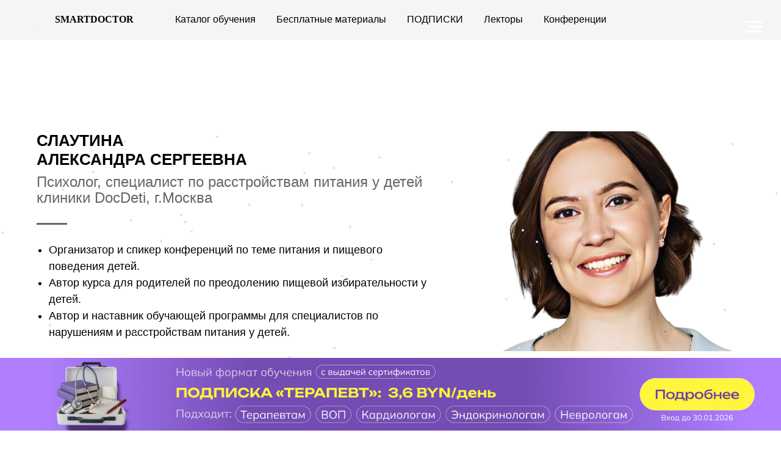

--- FILE ---
content_type: text/html; charset=UTF-8
request_url: https://smart-doctor.by/slautina
body_size: 17722
content:
<!DOCTYPE html> <html> <head> <meta charset="utf-8" /> <meta http-equiv="Content-Type" content="text/html; charset=utf-8" /> <meta name="viewport" content="width=device-width, initial-scale=1.0" /> <!--metatextblock--> <title>Слаутина Александра Сергеевна</title> <meta property="og:url" content="https://smart-doctor.by/slautina" /> <meta property="og:title" content="Слаутина Александра Сергеевна" /> <meta property="og:description" content="" /> <meta property="og:type" content="website" /> <meta property="og:image" content="https://static.tildacdn.biz/tild3066-3661-4261-b834-616237376661/_problembocom-Photor.png" /> <link rel="canonical" href="https://smart-doctor.by/slautina"> <!--/metatextblock--> <meta name="format-detection" content="telephone=no" /> <meta http-equiv="x-dns-prefetch-control" content="on"> <link rel="dns-prefetch" href="https://ws.tildacdn.com"> <link rel="dns-prefetch" href="https://static.tildacdn.biz"> <link rel="shortcut icon" href="https://static.tildacdn.biz/tild6639-3266-4130-a438-376636613135/-1_1.ico" type="image/x-icon" /> <!-- Assets --> <script src="https://neo.tildacdn.com/js/tilda-fallback-1.0.min.js" async charset="utf-8"></script> <link rel="stylesheet" href="https://static.tildacdn.biz/css/tilda-grid-3.0.min.css" type="text/css" media="all" onerror="this.loaderr='y';"/> <link rel="stylesheet" href="https://static.tildacdn.biz/ws/project7084583/tilda-blocks-page46809293.min.css?t=1768574989" type="text/css" media="all" onerror="this.loaderr='y';" /> <link rel="stylesheet" href="https://static.tildacdn.biz/css/tilda-menusub-1.0.min.css" type="text/css" media="print" onload="this.media='all';" onerror="this.loaderr='y';" /> <noscript><link rel="stylesheet" href="https://static.tildacdn.biz/css/tilda-menusub-1.0.min.css" type="text/css" media="all" /></noscript> <link rel="stylesheet" href="https://static.tildacdn.biz/css/tilda-menu-widgeticons-1.0.min.css" type="text/css" media="all" onerror="this.loaderr='y';" /> <link rel="stylesheet" type="text/css" href="/custom.css?t=1768574989"> <link rel="stylesheet" href="https://static.tildacdn.biz/css/fonts-tildasans.css" type="text/css" media="all" onerror="this.loaderr='y';" /> <script nomodule src="https://static.tildacdn.biz/js/tilda-polyfill-1.0.min.js" charset="utf-8"></script> <script type="text/javascript">function t_onReady(func) {if(document.readyState!='loading') {func();} else {document.addEventListener('DOMContentLoaded',func);}}
function t_onFuncLoad(funcName,okFunc,time) {if(typeof window[funcName]==='function') {okFunc();} else {setTimeout(function() {t_onFuncLoad(funcName,okFunc,time);},(time||100));}}function t_throttle(fn,threshhold,scope) {return function() {fn.apply(scope||this,arguments);};}function t396_initialScale(t){var e=document.getElementById("rec"+t);if(e){var i=e.querySelector(".t396__artboard");if(i){window.tn_scale_initial_window_width||(window.tn_scale_initial_window_width=document.documentElement.clientWidth);var a=window.tn_scale_initial_window_width,r=[],n,l=i.getAttribute("data-artboard-screens");if(l){l=l.split(",");for(var o=0;o<l.length;o++)r[o]=parseInt(l[o],10)}else r=[320,480,640,960,1200];for(var o=0;o<r.length;o++){var d=r[o];a>=d&&(n=d)}var _="edit"===window.allrecords.getAttribute("data-tilda-mode"),c="center"===t396_getFieldValue(i,"valign",n,r),s="grid"===t396_getFieldValue(i,"upscale",n,r),w=t396_getFieldValue(i,"height_vh",n,r),g=t396_getFieldValue(i,"height",n,r),u=!!window.opr&&!!window.opr.addons||!!window.opera||-1!==navigator.userAgent.indexOf(" OPR/");if(!_&&c&&!s&&!w&&g&&!u){var h=parseFloat((a/n).toFixed(3)),f=[i,i.querySelector(".t396__carrier"),i.querySelector(".t396__filter")],v=Math.floor(parseInt(g,10)*h)+"px",p;i.style.setProperty("--initial-scale-height",v);for(var o=0;o<f.length;o++)f[o].style.setProperty("height","var(--initial-scale-height)");t396_scaleInitial__getElementsToScale(i).forEach((function(t){t.style.zoom=h}))}}}}function t396_scaleInitial__getElementsToScale(t){return t?Array.prototype.slice.call(t.children).filter((function(t){return t&&(t.classList.contains("t396__elem")||t.classList.contains("t396__group"))})):[]}function t396_getFieldValue(t,e,i,a){var r,n=a[a.length-1];if(!(r=i===n?t.getAttribute("data-artboard-"+e):t.getAttribute("data-artboard-"+e+"-res-"+i)))for(var l=0;l<a.length;l++){var o=a[l];if(!(o<=i)&&(r=o===n?t.getAttribute("data-artboard-"+e):t.getAttribute("data-artboard-"+e+"-res-"+o)))break}return r}window.TN_SCALE_INITIAL_VER="1.0",window.tn_scale_initial_window_width=null;</script> <script src="https://static.tildacdn.biz/js/jquery-1.10.2.min.js" charset="utf-8" onerror="this.loaderr='y';"></script> <script src="https://static.tildacdn.biz/js/tilda-scripts-3.0.min.js" charset="utf-8" defer onerror="this.loaderr='y';"></script> <script src="https://static.tildacdn.biz/ws/project7084583/tilda-blocks-page46809293.min.js?t=1768574989" charset="utf-8" async onerror="this.loaderr='y';"></script> <script src="https://static.tildacdn.biz/js/tilda-lazyload-1.0.min.js" charset="utf-8" async onerror="this.loaderr='y';"></script> <script src="https://static.tildacdn.biz/js/tilda-zero-1.1.min.js" charset="utf-8" async onerror="this.loaderr='y';"></script> <script src="https://static.tildacdn.biz/js/tilda-menusub-1.0.min.js" charset="utf-8" async onerror="this.loaderr='y';"></script> <script src="https://static.tildacdn.biz/js/tilda-menu-1.0.min.js" charset="utf-8" async onerror="this.loaderr='y';"></script> <script src="https://static.tildacdn.biz/js/tilda-menu-widgeticons-1.0.min.js" charset="utf-8" async onerror="this.loaderr='y';"></script> <script src="https://static.tildacdn.biz/js/tilda-zero-scale-1.0.min.js" charset="utf-8" async onerror="this.loaderr='y';"></script> <script src="https://static.tildacdn.biz/js/tilda-zero-fixed-1.0.min.js" charset="utf-8" async onerror="this.loaderr='y';"></script> <script src="https://static.tildacdn.biz/js/tilda-skiplink-1.0.min.js" charset="utf-8" async onerror="this.loaderr='y';"></script> <script src="https://static.tildacdn.biz/js/tilda-events-1.0.min.js" charset="utf-8" async onerror="this.loaderr='y';"></script> <script type="text/javascript" src="https://static.tildacdn.biz/js/tilda-lk-dashboard-1.0.min.js" charset="utf-8" async onerror="this.loaderr='y';"></script> <!-- nominify begin --><!-- Meta Pixel Code --> <script>
!function(f,b,e,v,n,t,s)
{if(f.fbq)return;n=f.fbq=function(){n.callMethod?
n.callMethod.apply(n,arguments):n.queue.push(arguments)};
if(!f._fbq)f._fbq=n;n.push=n;n.loaded=!0;n.version='2.0';
n.queue=[];t=b.createElement(e);t.async=!0;
t.src=v;s=b.getElementsByTagName(e)[0];
s.parentNode.insertBefore(t,s)}(window, document,'script',
'https://connect.facebook.net/en_US/fbevents.js');
fbq('init', '1680262312399983');
fbq('track', 'PageView');
</script> <noscript><img height="1" width="1" style="display:none"
src="https://www.facebook.com/tr?id=1680262312399983&ev=PageView&noscript=1"
/></noscript> <!-- End Meta Pixel Code --> <!-- Meta Pixel Code --> <script>
!function(f,b,e,v,n,t,s)
{if(f.fbq)return;n=f.fbq=function(){n.callMethod?
n.callMethod.apply(n,arguments):n.queue.push(arguments)};
if(!f._fbq)f._fbq=n;n.push=n;n.loaded=!0;n.version='2.0';
n.queue=[];t=b.createElement(e);t.async=!0;
t.src=v;s=b.getElementsByTagName(e)[0];
s.parentNode.insertBefore(t,s)}(window, document,'script',
'https://connect.facebook.net/en_US/fbevents.js');
fbq('init', '221392020331811');
fbq('track', 'PageView');
</script> <noscript><img height="1" width="1" style="display:none"
src="https://www.facebook.com/tr?id=221392020331811&ev=PageView&noscript=1"
/></noscript> <!-- End Meta Pixel Code --> <!-- Yandex.Metrika counter --> <script type="text/javascript" >
   (function(m,e,t,r,i,k,a){m[i]=m[i]||function(){(m[i].a=m[i].a||[]).push(arguments)};
   m[i].l=1*new Date();
   for (var j = 0; j < document.scripts.length; j++) {if (document.scripts[j].src === r) { return; }}
   k=e.createElement(t),a=e.getElementsByTagName(t)[0],k.async=1,k.src=r,a.parentNode.insertBefore(k,a)})
   (window, document, "script", "https://mc.yandex.ru/metrika/tag.js", "ym");

   ym(94279227, "init", {
        clickmap:true,
        trackLinks:true,
        accurateTrackBounce:true,
        webvisor:true
   });
</script> <noscript><div><img src="https://mc.yandex.ru/watch/94279227" style="position:absolute; left:-9999px;" alt="" /></div></noscript> <!-- /Yandex.Metrika counter --> <!-- Varioqub experiments --> <script type="text/javascript">
(function(e, x, pe, r, i, me, nt){
e[i]=e[i]||function(){(e[i].a=e[i].a||[]).push(arguments)},
me=x.createElement(pe),me.async=1,me.src=r,nt=x.getElementsByTagName(pe)[0],me.addEventListener('error',function(){function cb(t){t=t[t.length-1],'function'==typeof t&&t({flags:{}})};Array.isArray(e[i].a)&&e[i].a.forEach(cb);e[i]=function(){cb(arguments)}}),nt.parentNode.insertBefore(me,nt)})
(window, document, 'script', 'https://abt.s3.yandex.net/expjs/latest/exp.js', 'ymab');
ymab('metrika.94279227', 'init'/*, {clientFeatures}, {callback}*/);
</script> <script>
var script = document.createElement('script');
script.defer = true;
script.dataset.domain = "smart-doctor.by";
script.dataset.api = "https://plausible.io/api/event";
script.src = "https://plausible.io/js/script.file-downloads.hash.outbound-links.pageview-props.revenue.tagged-events.js";
document.getElementsByTagName('head')[0].appendChild(script);
</script> <script>window.plausible = window.plausible || function() { (window.plausible.q = window.plausible.q || []).push(arguments) }</script> <script defer src="https://cloud.umami.is/script.js" data-website-id="e0bd75f7-02e3-4720-bcab-eaa76816b8e5"></script> <!-- nominify end --><script type="text/javascript">window.dataLayer=window.dataLayer||[];</script> <!-- Google Tag Manager --> <script type="text/javascript">(function(w,d,s,l,i){w[l]=w[l]||[];w[l].push({'gtm.start':new Date().getTime(),event:'gtm.js'});var f=d.getElementsByTagName(s)[0],j=d.createElement(s),dl=l!='dataLayer'?'&l='+l:'';j.async=true;j.src='https://www.googletagmanager.com/gtm.js?id='+i+dl;f.parentNode.insertBefore(j,f);})(window,document,'script','dataLayer','GTM-MQ5F2H3');</script> <!-- End Google Tag Manager --> <script type="text/javascript">(function() {if((/bot|google|yandex|baidu|bing|msn|duckduckbot|teoma|slurp|crawler|spider|robot|crawling|facebook/i.test(navigator.userAgent))===false&&typeof(sessionStorage)!='undefined'&&sessionStorage.getItem('visited')!=='y'&&document.visibilityState){var style=document.createElement('style');style.type='text/css';style.innerHTML='@media screen and (min-width: 980px) {.t-records {opacity: 0;}.t-records_animated {-webkit-transition: opacity ease-in-out .2s;-moz-transition: opacity ease-in-out .2s;-o-transition: opacity ease-in-out .2s;transition: opacity ease-in-out .2s;}.t-records.t-records_visible {opacity: 1;}}';document.getElementsByTagName('head')[0].appendChild(style);function t_setvisRecs(){var alr=document.querySelectorAll('.t-records');Array.prototype.forEach.call(alr,function(el) {el.classList.add("t-records_animated");});setTimeout(function() {Array.prototype.forEach.call(alr,function(el) {el.classList.add("t-records_visible");});sessionStorage.setItem("visited","y");},400);}
document.addEventListener('DOMContentLoaded',t_setvisRecs);}})();</script></head> <body class="t-body" style="margin:0;"> <!--allrecords--> <div id="allrecords" class="t-records" data-hook="blocks-collection-content-node" data-tilda-project-id="7084583" data-tilda-page-id="46809293" data-tilda-page-alias="slautina" data-tilda-formskey="a722c1524d98158bcda25f4627084583" data-tilda-stat-scroll="yes" data-tilda-lazy="yes" data-tilda-root-zone="biz" data-tilda-project-headcode="yes" data-tilda-ts="y" data-tilda-project-country="BY"> <!--header--> <header id="t-header" class="t-records" data-hook="blocks-collection-content-node" data-tilda-project-id="7084583" data-tilda-page-id="36367075" data-tilda-page-alias="menu" data-tilda-formskey="a722c1524d98158bcda25f4627084583" data-tilda-stat-scroll="yes" data-tilda-lazy="yes" data-tilda-root-zone="biz" data-tilda-project-headcode="yes" data-tilda-ts="y" data-tilda-project-country="BY"> <div id="rec1091233396" class="r t-rec t-rec_pb_0" style="padding-bottom:0px; " data-animationappear="off" data-record-type="396"> <!-- T396 --> <style>#rec1091233396 .t396__artboard {position:fixed;width:100%;left:0;bottom:0;z-index:990;}#rec1091233396 .t396__artboard {height:150px;}#rec1091233396 .t396__filter {height:150px;}#rec1091233396 .t396__carrier{height:150px;background-position:center center;background-attachment:scroll;background-size:cover;background-repeat:no-repeat;}@media screen and (max-width:1199px) {#rec1091233396 .t396__artboard,#rec1091233396 .t396__filter,#rec1091233396 .t396__carrier {height:150px;}#rec1091233396 .t396__filter {}#rec1091233396 .t396__carrier {background-attachment:scroll;}}@media screen and (max-width:959px) {#rec1091233396 .t396__artboard,#rec1091233396 .t396__filter,#rec1091233396 .t396__carrier {height:150px;}#rec1091233396 .t396__filter {}#rec1091233396 .t396__carrier {background-attachment:scroll;}}@media screen and (max-width:639px) {#rec1091233396 .t396__artboard,#rec1091233396 .t396__filter,#rec1091233396 .t396__carrier {height:150px;}#rec1091233396 .t396__filter {}#rec1091233396 .t396__carrier {background-attachment:scroll;}}@media screen and (max-width:479px) {#rec1091233396 .t396__artboard,#rec1091233396 .t396__filter,#rec1091233396 .t396__carrier {height:70px;}#rec1091233396 .t396__filter {}#rec1091233396 .t396__carrier {background-attachment:scroll;}}#rec1091233396 .tn-elem[data-elem-id="1763362208239"]{z-index:3;top:286px;;left:calc(50% - 600px + 280px);;width:702px;height:auto;}#rec1091233396 .tn-elem[data-elem-id="1763362208239"] .tn-atom{border-radius:0px 0px 0px 0px;background-position:center center;border-width:var(--t396-borderwidth,0);border-style:var(--t396-borderstyle,solid);border-color:var(--t396-bordercolor,transparent);transition:background-color var(--t396-speedhover,0s) ease-in-out,color var(--t396-speedhover,0s) ease-in-out,border-color var(--t396-speedhover,0s) ease-in-out,box-shadow var(--t396-shadowshoverspeed,0.2s) ease-in-out;}#rec1091233396 .tn-elem[data-elem-id="1763362208239"] .tn-atom__img{border-radius:0px 0px 0px 0px;object-position:center center;}@media screen and (max-width:1199px){#rec1091233396 .tn-elem[data-elem-id="1763362208239"]{display:table;height:auto;}}@media screen and (max-width:959px){#rec1091233396 .tn-elem[data-elem-id="1763362208239"]{display:table;height:auto;}}@media screen and (max-width:639px){#rec1091233396 .tn-elem[data-elem-id="1763362208239"]{display:table;height:auto;}}@media screen and (max-width:479px){#rec1091233396 .tn-elem[data-elem-id="1763362208239"]{display:table;top:4px;;left:calc(50% - 160px + -36px);;width:393px;height:auto;}#rec1091233396 .tn-elem[data-elem-id="1763362208239"] .tn-atom{background-size:cover;opacity:1;}}#rec1091233396 .tn-elem[data-elem-id="1763362725608"]{z-index:3;top:16px;;left:calc(50% - 600px + -100px);;width:1416px;height:auto;}#rec1091233396 .tn-elem[data-elem-id="1763362725608"] .tn-atom{border-radius:30px 30px 30px 30px;background-position:center center;border-width:var(--t396-borderwidth,0);border-style:var(--t396-borderstyle,solid);border-color:var(--t396-bordercolor,transparent);transition:background-color var(--t396-speedhover,0s) ease-in-out,color var(--t396-speedhover,0s) ease-in-out,border-color var(--t396-speedhover,0s) ease-in-out,box-shadow var(--t396-shadowshoverspeed,0.2s) ease-in-out;}#rec1091233396 .tn-elem[data-elem-id="1763362725608"] .tn-atom__img{border-radius:30px 30px 30px 30px;object-position:center center;}@media screen and (max-width:1199px){#rec1091233396 .tn-elem[data-elem-id="1763362725608"]{display:table;height:auto;}}@media screen and (max-width:959px){#rec1091233396 .tn-elem[data-elem-id="1763362725608"]{display:table;height:auto;}}@media screen and (max-width:639px){#rec1091233396 .tn-elem[data-elem-id="1763362725608"]{display:table;height:auto;}}@media screen and (max-width:479px){#rec1091233396 .tn-elem[data-elem-id="1763362725608"]{display:table;top:99px;;left:calc(50% - 160px + -248px);;height:auto;}}#rec1091233396 .tn-elem[data-elem-id="1761121214375"]{color:#000000;text-align:center;z-index:3;top:28px;;left:calc(50% - 600px + 1283px);;width:22px;height:22px;}#rec1091233396 .tn-elem[data-elem-id="1761121214375"] .tn-atom{color:#000000;font-size:14px;font-family:'TildaSans',Arial,sans-serif;line-height:1.55;font-weight:900;border-radius:30px 30px 30px 30px;background-color:var(--t396-bgcolor-color,transparent);background-position:center center;--t396-borderwidth:0px;--t396-speedhover:0.2s;transition:background-color var(--t396-speedhover,0s) ease-in-out,color var(--t396-speedhover,0s) ease-in-out,border-color var(--t396-speedhover,0s) ease-in-out,box-shadow var(--t396-shadowshoverspeed,0.2s) ease-in-out;position:relative;z-index:1;background-image:var(--t396-bgcolor-image,none);--t396-bgcolor-color:#ffffff;--t396-bgcolor-image:none;-webkit-box-pack:center;-ms-flex-pack:center;justify-content:center;}#rec1091233396 .tn-elem[data-elem-id="1761121214375"] .tn-atom::after{content:'';position:absolute;width:100%;height:100%;left:0;top:0;box-sizing:border-box;background-origin:border-box;background-clip:border-box;pointer-events:none;transition:opacity var(--t396-speedhover,0s) ease-in-out;;z-index:-1;opacity:0;background-color:var(--t396-bgcolor-hover-color,var(--t396-bgcolor-color,transparent));background-image:var(--t396-bgcolor-hover-image,var(--t396-bgcolor-image,none));}#rec1091233396 .tn-elem[data-elem-id="1761121214375"] .tn-atom .tn-atom__button-content{column-gap:10px;padding:0px 0px 0px 0px;}#rec1091233396 .tn-elem[data-elem-id="1761121214375"] .tn-atom .tn-atom__button-text{transition:color var(--t396-speedhover,0s) ease-in-out;color:#000000;}#rec1091233396 .tn-elem[data-elem-id="1761121214375"] .tn-atom .tn-atom__button-border::before{display:none;}#rec1091233396 .tn-elem[data-elem-id="1761121214375"] .tn-atom .tn-atom__button-border::after{display:none;}@media (hover),(min-width:0\0){#rec1091233396 .tn-elem[data-elem-id="1761121214375"] .tn-atom:hover::after{opacity:1;}}@media screen and (max-width:1199px){#rec1091233396 .tn-elem[data-elem-id="1761121214375"]{display:block;height:auto;}#rec1091233396 .tn-elem[data-elem-id="1761121214375"] .tn-atom .tn-atom__button-border::before{display:none;}#rec1091233396 .tn-elem[data-elem-id="1761121214375"] .tn-atom .tn-atom__button-border::after{display:none;}}@media screen and (max-width:959px){#rec1091233396 .tn-elem[data-elem-id="1761121214375"]{display:block;height:auto;}#rec1091233396 .tn-elem[data-elem-id="1761121214375"] .tn-atom .tn-atom__button-border::before{display:none;}#rec1091233396 .tn-elem[data-elem-id="1761121214375"] .tn-atom .tn-atom__button-border::after{display:none;}}@media screen and (max-width:639px){#rec1091233396 .tn-elem[data-elem-id="1761121214375"]{display:block;height:auto;}#rec1091233396 .tn-elem[data-elem-id="1761121214375"] .tn-atom .tn-atom__button-border::before{display:none;}#rec1091233396 .tn-elem[data-elem-id="1761121214375"] .tn-atom .tn-atom__button-border::after{display:none;}}@media screen and (max-width:479px){#rec1091233396 .tn-elem[data-elem-id="1761121214375"]{display:block;height:auto;}#rec1091233396 .tn-elem[data-elem-id="1761121214375"] .tn-atom .tn-atom__button-border::before{display:none;}#rec1091233396 .tn-elem[data-elem-id="1761121214375"] .tn-atom .tn-atom__button-border::after{display:none;}}</style> <div class='t396'> <div class="t396__artboard" data-artboard-recid="1091233396" data-artboard-screens="320,480,640,960,1200" data-artboard-height="150" data-artboard-valign="top" data-artboard-upscale="grid" data-artboard-pos="fixed" data-artboard-fixed-pos="bottom" data-artboard-fixed-need-js="y" data-artboard-height-res-320="70" data-artboard-height-res-480="150" data-artboard-height-res-640="150" data-artboard-height-res-960="150"> <div class="t396__carrier" data-artboard-recid="1091233396"></div> <div class="t396__filter" data-artboard-recid="1091233396"></div> <div class='t396__elem tn-elem tn-elem__10912333961763362208239' data-elem-id='1763362208239' data-elem-type='image' data-field-top-value="286" data-field-left-value="280" data-field-height-value="120" data-field-width-value="702" data-field-axisy-value="top" data-field-axisx-value="left" data-field-container-value="grid" data-field-topunits-value="px" data-field-leftunits-value="px" data-field-heightunits-value="px" data-field-widthunits-value="px" data-field-filewidth-value="1276" data-field-fileheight-value="218" data-field-heightmode-value="hug" data-field-top-res-320-value="4" data-field-left-res-320-value="-36" data-field-height-res-320-value="67" data-field-width-res-320-value="393" data-field-container-res-320-value="grid" data-field-widthmode-res-320-value="fixed"> <a class='tn-atom' href="https://smart-doctor.by/raspisanie"> <img class='tn-atom__img t-img' data-original='https://static.tildacdn.biz/tild3465-3361-4064-b362-383166623634/IMG_0488.PNG'
src='https://thb.tildacdn.biz/tild3465-3361-4064-b362-383166623634/-/resize/20x/IMG_0488.PNG'
alt='' imgfield='tn_img_1763362208239'
/> </a> </div> <div class='t396__elem tn-elem tn-elem__10912333961763362725608' data-elem-id='1763362725608' data-elem-type='image' data-field-top-value="16" data-field-left-value="-100" data-field-height-value="119" data-field-width-value="1416" data-field-axisy-value="top" data-field-axisx-value="left" data-field-container-value="grid" data-field-topunits-value="px" data-field-leftunits-value="px" data-field-heightunits-value="px" data-field-widthunits-value="px" data-field-filewidth-value="1680" data-field-fileheight-value="141" data-field-heightmode-value="hug" data-field-top-res-320-value="99" data-field-left-res-320-value="-248" data-field-height-res-320-value="119"> <a class='tn-atom' href="https://smart-doctor.by/terapevt"> <img class='tn-atom__img t-img' data-original='https://static.tildacdn.biz/tild3863-3931-4434-b339-663639643133/IMG_0490.PNG'
src='https://thb.tildacdn.biz/tild3863-3931-4434-b339-663639643133/-/resize/20x/IMG_0490.PNG'
alt='' imgfield='tn_img_1763362725608'
/> </a> </div> <div class='t396__elem tn-elem close-banner tn-elem__10912333961761121214375' data-elem-id='1761121214375' data-elem-type='button' data-field-top-value="28" data-field-left-value="1283" data-field-height-value="22" data-field-width-value="22" data-field-axisy-value="top" data-field-axisx-value="left" data-field-container-value="grid" data-field-topunits-value="px" data-field-leftunits-value="px" data-field-heightunits-value="px" data-field-widthunits-value="px" data-field-textfit-value="fixedsize" data-field-widthmode-value="fixed" data-field-heightmode-value="fixed" data-field-fontsize-value="14"> <div class='tn-atom'> <div class='tn-atom__button-content'> <span class="tn-atom__button-text">✕</span> </div> <span class="tn-atom__button-border"></span> </div> </div> </div> </div> <script>t_onReady(function() {t_onFuncLoad('t396_init',function() {t396_init('1091233396');});});</script> <!-- /T396 --> </div> <div id="rec1462930831" class="r t-rec" style=" " data-animationappear="off" data-record-type="131"> <!-- T123 --> <div class="t123" style="position: absolute; width: 1px; opacity:0;"> <div class="t-container_100 "> <div class="t-width t-width_100 "> <!-- nominify begin --> <script>
document.addEventListener('DOMContentLoaded', function() {
  const closeBtn = document.querySelector('.close-banner');
  const banner = document.querySelector('#rec1091233396 .t396'); // Класс Zero Block контейнера
  
  if (closeBtn && banner) {
    closeBtn.addEventListener('click', function() {
      banner.style.display = 'none';
    });
  }
});
</script> <!-- nominify end --> </div> </div> </div> </div> <div id="rec1617480831" class="r t-rec t-rec_pt_0 t-rec_pb_0 t-screenmin-1200px" style="padding-top:0px;padding-bottom:0px;background-color:#f5f5f5; " data-animationappear="off" data-record-type="481" data-screen-min="1200px" data-bg-color="#f5f5f5"> <!-- T481 --> <div id="nav1617480831marker"></div> <div id="nav1617480831" class="t481 t-col_12 t481__positionstatic " style="border-radius: 25px;border-top-left-radius: 0; border-top-right-radius: 0;background-color: rgba(245,245,245,1); " data-bgcolor-hex="#f5f5f5" data-bgcolor-rgba="rgba(245,245,245,1)" data-navmarker="nav1617480831marker" data-appearoffset="" data-bgopacity-two="" data-menushadow="" data-menushadow-css="" data-bgopacity="1" data-menu-items-align="center" data-menu="yes"> <div class="t481__maincontainer " style=""> <div class="t481__padding40px"></div> <div class="t481__leftside"> <div class="t481__leftcontainer"> <a href="https://smart-doctor.by/"> <div class="t481__logo t-name" field="title">SMARTDOCTOR</div> </a> </div> </div> <div class="t481__centerside "> <nav class="t481__centercontainer"> <ul role="list" class="t481__list t-menu__list"> <li class="t481__list_item"
style="padding:0 15px 0 0;"> <a class="t-menu__link-item"
href="/raspisanie" data-menu-submenu-hook="" data-menu-item-number="1">
Каталог обучения
</a> </li> <li class="t481__list_item"
style="padding:0 15px;"> <a class="t-menu__link-item"
href="/besplatno" data-menu-submenu-hook="" data-menu-item-number="2">
Бесплатные материалы
</a> </li> <li class="t481__list_item"
style="padding:0 15px;"> <a class="t-menu__link-item"
href=""
aria-expanded="false" role="button" data-menu-submenu-hook="link_sub3_1617480831" data-menu-item-number="3">
ПОДПИСКИ
</a> <div class="t-menusub" data-submenu-hook="link_sub3_1617480831" data-submenu-margin="15px" data-add-submenu-arrow=""> <div class="t-menusub__menu"> <div class="t-menusub__content"> <ul role="list" class="t-menusub__list"> <li class="t-menusub__list-item t-name t-name_xs"> <a class="t-menusub__link-item t-name t-name_xs"
href="https://smart-doctor.by/podpiska_pediatr" data-menu-item-number="3">Подписка ПЕДИАТР</a> </li> <li class="t-menusub__list-item t-name t-name_xs"> <a class="t-menusub__link-item t-name t-name_xs"
href="https://smart-doctor.by/ginekolog" data-menu-item-number="3">Подписка ГИНЕКОЛОГ</a> </li> <li class="t-menusub__list-item t-name t-name_xs"> <a class="t-menusub__link-item t-name t-name_xs"
href="https://smart-doctor.by/terapevt" data-menu-item-number="3">Подписка ТЕРАПЕВТ</a> </li> </ul> </div> </div> </div> </li> <li class="t481__list_item"
style="padding:0 15px;"> <a class="t-menu__link-item"
href="/lecturers" data-menu-submenu-hook="" data-menu-item-number="4">
Лекторы
</a> </li> <li class="t481__list_item"
style="padding:0 0 0 15px;"> <a class="t-menu__link-item"
href="https://smart-doctor.by/raspisanie?tfc_charact:7810534%5B854773970%5D=%D0%9A%D0%BE%D0%BD%D1%84%D0%B5%D1%80%D0%B5%D0%BD%D1%86%D0%B8%D1%8F&amp;tfc_div=:::" data-menu-submenu-hook="" data-menu-item-number="5">
Конференции
</a> </li> </ul> </nav> </div> <div class="t481__rightside"> </div> <div class="t481__padding40px"></div> </div> </div> <script type="text/javascript">t_onReady(function() {t_onFuncLoad('t_menu__highlightActiveLinks',function() {t_menu__highlightActiveLinks('.t481__list_item a');});});t_onFuncLoad('t481_setWidth',function() {window.addEventListener('resize',t_throttle(function() {t481_setWidth('1617480831');}));});window.addEventListener('load',function() {t_onFuncLoad('t481_setWidth',function() {t481_setWidth('1617480831');});});t_onReady(function() {t_onFuncLoad('t481_setWidth',function() {t481_setWidth('1617480831');});});t_onFuncLoad('t_menu__setBGcolor',function() {window.addEventListener('resize',t_throttle(function() {t_menu__setBGcolor('1617480831','.t481');}));});t_onReady(function() {t_onFuncLoad('t_menu__setBGcolor',function() {t_menu__setBGcolor('1617480831','.t481');});t_onFuncLoad('t_menu__interactFromKeyboard',function() {t_menu__interactFromKeyboard('1617480831');});});</script> <style>#rec1617480831 .t-menu__link-item{-webkit-transition:color 0.3s ease-in-out,opacity 0.3s ease-in-out;transition:color 0.3s ease-in-out,opacity 0.3s ease-in-out;}#rec1617480831 .t-menu__link-item.t-active:not(.t978__menu-link){color:#bc22d9 !important;font-weight:900 !important;}#rec1617480831 .t-menu__link-item:not(.t-active):not(.tooltipstered):hover{color:#a600ff !important;}#rec1617480831 .t-menu__link-item:not(.t-active):not(.tooltipstered):focus-visible{color:#a600ff !important;}@supports (overflow:-webkit-marquee) and (justify-content:inherit){#rec1617480831 .t-menu__link-item,#rec1617480831 .t-menu__link-item.t-active{opacity:1 !important;}}</style> <style>#rec1617480831{--menusub-text-color:#000000;--menusub-bg:#fff;--menusub-shadow:none;--menusub-radius:0;--menusub-border:none;--menusub-width:150px;--menusub-transition:0.3s ease-in-out;--menusub-active-color:#fe0000;}#rec1617480831 .t-menusub__link-item,#rec1617480831 .t-menusub__innermenu-link{-webkit-transition:color var(--menusub-transition),opacity var(--menusub-transition);transition:color var(--menusub-transition),opacity var(--menusub-transition);}#rec1617480831 .t-menusub__link-item.t-active,#rec1617480831 .t-menusub__innermenu-link.t-active{color:var(--menusub-active-color) !important;font-weight:700 !important;}@supports (overflow:-webkit-marquee) and (justify-content:inherit){#rec1617480831 .t-menusub__link-item,#rec1617480831 .t-menusub__link-item.t-active{opacity:1 !important;}}@media screen and (max-width:980px){#rec1617480831 .t-menusub__menu .t-menusub__link-item,#rec1617480831 .t-menusub__menu .t-menusub__innermenu-link{color:var(--menusub-text-color) !important;}#rec1617480831 .t-menusub__menu .t-menusub__link-item.t-active{color:var(--menusub-active-color) !important;}#rec1617480831 .t-menusub__menu .t-menusub__list-item:has(.t-active){background-color:var(--menusub-hover-bg);}}@media screen and (max-width:980px){#rec1617480831 .t-menusub__menu-wrapper{background-color:var(--menusub-bg) !important;border-radius:var(--menusub-radius) !important;border:var(--menusub-border) !important;box-shadow:var(--menusub-shadow) !important;overflow:auto;max-width:var(--mobile-max-width);}#rec1617480831 .t-menusub__menu-wrapper .t-menusub__content{background-color:transparent !important;border:none !important;box-shadow:none !important;border-radius:0 !important;margin-top:0 !important;}}</style> <script>t_onReady(function() {setTimeout(function(){t_onFuncLoad('t_menusub_init',function() {t_menusub_init('1617480831');});},500);});</script> <style>@media screen and (min-width:981px){#rec1617480831 .t-menusub__menu{background-color:var(--menusub-bg);text-align:left;max-width:var(--menusub-width);border-radius:var(--menusub-radius);border:var(--menusub-border);box-shadow:var(--menusub-shadow);}}</style> <style> #rec1617480831 a.t-menusub__link-item{font-family:'TildaSans';font-weight:400;}</style> <style> #rec1617480831 .t481__leftcontainer a{color:#000000;font-family:'TildaSans';font-weight:900;}#rec1617480831 a.t-menu__link-item{color:#000000;}#rec1617480831 .t481__right_langs_lang a{color:#000000;}</style> <style> #rec1617480831 .t481__logo{color:#000000;font-family:'TildaSans';font-weight:900;}</style> </div> <div id="rec587498475" class="r t-rec t-rec_pt_0 t-rec_pb_0" style="padding-top:0px;padding-bottom:0px; " data-animationappear="off" data-record-type="450"> <div class="t450__menu__content "
style="top:15px; " data-menu="yes" data-appearoffset="" data-hideoffset=""> <div class="t450__burger_container "> <div class="t450__burger_bg t450__burger_cirqle"
style="background-color:#3e3e3e; opacity:0.50;"> </div> <button type="button"
class="t-menuburger t-menuburger_second "
aria-label="Навигационное меню"
aria-expanded="false"> <span style="background-color:#ffffff;"></span> <span style="background-color:#ffffff;"></span> <span style="background-color:#ffffff;"></span> <span style="background-color:#ffffff;"></span> </button> <script>function t_menuburger_init(recid) {var rec=document.querySelector('#rec' + recid);if(!rec) return;var burger=rec.querySelector('.t-menuburger');if(!burger) return;var isSecondStyle=burger.classList.contains('t-menuburger_second');if(isSecondStyle&&!window.isMobile&&!('ontouchend' in document)) {burger.addEventListener('mouseenter',function() {if(burger.classList.contains('t-menuburger-opened')) return;burger.classList.remove('t-menuburger-unhovered');burger.classList.add('t-menuburger-hovered');});burger.addEventListener('mouseleave',function() {if(burger.classList.contains('t-menuburger-opened')) return;burger.classList.remove('t-menuburger-hovered');burger.classList.add('t-menuburger-unhovered');setTimeout(function() {burger.classList.remove('t-menuburger-unhovered');},300);});}
burger.addEventListener('click',function() {if(!burger.closest('.tmenu-mobile')&&!burger.closest('.t450__burger_container')&&!burger.closest('.t466__container')&&!burger.closest('.t204__burger')&&!burger.closest('.t199__js__menu-toggler')) {burger.classList.toggle('t-menuburger-opened');burger.classList.remove('t-menuburger-unhovered');}});var menu=rec.querySelector('[data-menu="yes"]');if(!menu) return;var menuLinks=menu.querySelectorAll('.t-menu__link-item');var submenuClassList=['t978__menu-link_hook','t978__tm-link','t966__tm-link','t794__tm-link','t-menusub__target-link'];Array.prototype.forEach.call(menuLinks,function(link) {link.addEventListener('click',function() {var isSubmenuHook=submenuClassList.some(function(submenuClass) {return link.classList.contains(submenuClass);});if(isSubmenuHook) return;burger.classList.remove('t-menuburger-opened');});});menu.addEventListener('clickedAnchorInTooltipMenu',function() {burger.classList.remove('t-menuburger-opened');});}
t_onReady(function() {t_onFuncLoad('t_menuburger_init',function(){t_menuburger_init('587498475');});});</script> <style>.t-menuburger{position:relative;flex-shrink:0;width:28px;height:20px;padding:0;border:none;background-color:transparent;outline:none;-webkit-transform:rotate(0deg);transform:rotate(0deg);transition:transform .5s ease-in-out;cursor:pointer;z-index:999;}.t-menuburger span{display:block;position:absolute;width:100%;opacity:1;left:0;-webkit-transform:rotate(0deg);transform:rotate(0deg);transition:.25s ease-in-out;height:3px;background-color:#000;}.t-menuburger span:nth-child(1){top:0px;}.t-menuburger span:nth-child(2),.t-menuburger span:nth-child(3){top:8px;}.t-menuburger span:nth-child(4){top:16px;}.t-menuburger__big{width:42px;height:32px;}.t-menuburger__big span{height:5px;}.t-menuburger__big span:nth-child(2),.t-menuburger__big span:nth-child(3){top:13px;}.t-menuburger__big span:nth-child(4){top:26px;}.t-menuburger__small{width:22px;height:14px;}.t-menuburger__small span{height:2px;}.t-menuburger__small span:nth-child(2),.t-menuburger__small span:nth-child(3){top:6px;}.t-menuburger__small span:nth-child(4){top:12px;}.t-menuburger-opened span:nth-child(1){top:8px;width:0%;left:50%;}.t-menuburger-opened span:nth-child(2){-webkit-transform:rotate(45deg);transform:rotate(45deg);}.t-menuburger-opened span:nth-child(3){-webkit-transform:rotate(-45deg);transform:rotate(-45deg);}.t-menuburger-opened span:nth-child(4){top:8px;width:0%;left:50%;}.t-menuburger-opened.t-menuburger__big span:nth-child(1){top:6px;}.t-menuburger-opened.t-menuburger__big span:nth-child(4){top:18px;}.t-menuburger-opened.t-menuburger__small span:nth-child(1),.t-menuburger-opened.t-menuburger__small span:nth-child(4){top:6px;}@media (hover),(min-width:0\0){.t-menuburger_first:hover span:nth-child(1){transform:translateY(1px);}.t-menuburger_first:hover span:nth-child(4){transform:translateY(-1px);}.t-menuburger_first.t-menuburger__big:hover span:nth-child(1){transform:translateY(3px);}.t-menuburger_first.t-menuburger__big:hover span:nth-child(4){transform:translateY(-3px);}}.t-menuburger_second span:nth-child(2),.t-menuburger_second span:nth-child(3){width:80%;left:20%;right:0;}@media (hover),(min-width:0\0){.t-menuburger_second.t-menuburger-hovered span:nth-child(2),.t-menuburger_second.t-menuburger-hovered span:nth-child(3){animation:t-menuburger-anim 0.3s ease-out normal forwards;}.t-menuburger_second.t-menuburger-unhovered span:nth-child(2),.t-menuburger_second.t-menuburger-unhovered span:nth-child(3){animation:t-menuburger-anim2 0.3s ease-out normal forwards;}}.t-menuburger_second.t-menuburger-opened span:nth-child(2),.t-menuburger_second.t-menuburger-opened span:nth-child(3){left:0;right:0;width:100%!important;}.t-menuburger_third span:nth-child(4){width:70%;left:unset;right:0;}@media (hover),(min-width:0\0){.t-menuburger_third:not(.t-menuburger-opened):hover span:nth-child(4){width:100%;}}.t-menuburger_third.t-menuburger-opened span:nth-child(4){width:0!important;right:50%;}.t-menuburger_fourth{height:12px;}.t-menuburger_fourth.t-menuburger__small{height:8px;}.t-menuburger_fourth.t-menuburger__big{height:18px;}.t-menuburger_fourth span:nth-child(2),.t-menuburger_fourth span:nth-child(3){top:4px;opacity:0;}.t-menuburger_fourth span:nth-child(4){top:8px;}.t-menuburger_fourth.t-menuburger__small span:nth-child(2),.t-menuburger_fourth.t-menuburger__small span:nth-child(3){top:3px;}.t-menuburger_fourth.t-menuburger__small span:nth-child(4){top:6px;}.t-menuburger_fourth.t-menuburger__small span:nth-child(2),.t-menuburger_fourth.t-menuburger__small span:nth-child(3){top:3px;}.t-menuburger_fourth.t-menuburger__small span:nth-child(4){top:6px;}.t-menuburger_fourth.t-menuburger__big span:nth-child(2),.t-menuburger_fourth.t-menuburger__big span:nth-child(3){top:6px;}.t-menuburger_fourth.t-menuburger__big span:nth-child(4){top:12px;}@media (hover),(min-width:0\0){.t-menuburger_fourth:not(.t-menuburger-opened):hover span:nth-child(1){transform:translateY(1px);}.t-menuburger_fourth:not(.t-menuburger-opened):hover span:nth-child(4){transform:translateY(-1px);}.t-menuburger_fourth.t-menuburger__big:not(.t-menuburger-opened):hover span:nth-child(1){transform:translateY(3px);}.t-menuburger_fourth.t-menuburger__big:not(.t-menuburger-opened):hover span:nth-child(4){transform:translateY(-3px);}}.t-menuburger_fourth.t-menuburger-opened span:nth-child(1),.t-menuburger_fourth.t-menuburger-opened span:nth-child(4){top:4px;}.t-menuburger_fourth.t-menuburger-opened span:nth-child(2),.t-menuburger_fourth.t-menuburger-opened span:nth-child(3){opacity:1;}@keyframes t-menuburger-anim{0%{width:80%;left:20%;right:0;}50%{width:100%;left:0;right:0;}100%{width:80%;left:0;right:20%;}}@keyframes t-menuburger-anim2{0%{width:80%;left:0;}50%{width:100%;right:0;left:0;}100%{width:80%;left:20%;right:0;}}</style> </div> </div> <!-- t450 --> <div id="nav587498475marker"></div> <div class="t450__overlay"> <div class="t450__overlay_bg"
style="background-color:#000000; "> </div> </div> <div id="nav587498475" class="t450 " data-tooltip-hook="#menuopen"
style="max-width: 260px;background-color: #ffffff;"> <button type="button"
class="t450__close-button t450__close t450_opened "
style="background-color: #ffffff;" aria-label="Close menu"> <div class="t450__close_icon" style="color:#000000;"> <span></span> <span></span> <span></span> <span></span> </div> </button> <div class="t450__container t-align_left"> <div class="t450__top"> <div class="t450__logowrapper"> <a href="https://smart-doctor.by/"> <img class="t450__logoimg"
src="https://static.tildacdn.biz/tild3339-3165-4965-b963-623831623063/logoSMARTDr2.png"
imgfield="img"
alt=""> </a> </div> <nav class="t450__menu"> <ul role="list" class="t450__list t-menu__list"> <li class="t450__list_item"> <a class="t-menu__link-item "
href="https://smart-doctor.by/raspisanie" data-menu-submenu-hook="" data-menu-item-number="1">
Каталог обучения
</a> </li> <li class="t450__list_item"> <a class="t-menu__link-item "
href="https://smart-doctor.by/besplatno" data-menu-submenu-hook="" data-menu-item-number="2">
Бесплатные материалы
</a> </li> <li class="t450__list_item"> <a class="t-menu__link-item t450__link-item_submenu"
href=""
aria-expanded="false" role="button" data-menu-submenu-hook="link_sub3_587498475" data-menu-item-number="3">
ПОДПИСКИ
</a> <div class="t-menusub" data-submenu-hook="link_sub3_587498475" data-submenu-margin="15px" data-add-submenu-arrow=""> <div class="t-menusub__menu"> <div class="t-menusub__content"> <ul role="list" class="t-menusub__list"> <li class="t-menusub__list-item t-name t-name_xs"> <a class="t-menusub__link-item t-name t-name_xs"
href="https://smart-doctor.by/ginekolog" data-menu-item-number="3">Подписка ГИНЕКОЛОГ</a> </li> <li class="t-menusub__list-item t-name t-name_xs"> <a class="t-menusub__link-item t-name t-name_xs"
href="https://smart-doctor.by/terapevt" data-menu-item-number="3">Подписка ТЕРАПЕВТ</a> </li> <li class="t-menusub__list-item t-name t-name_xs"> <a class="t-menusub__link-item t-name t-name_xs"
href="https://smart-doctor.by/podpiska_pediatr" data-menu-item-number="3">Подписка ПЕДИАТР</a> </li> </ul> </div> </div> </div> </li> <li class="t450__list_item"> <a class="t-menu__link-item "
href="https://smart-doctor.by/raspisanie?tfc_charact:7810534%5B854773970%5D=%D0%9A%D0%BE%D0%BD%D1%84%D0%B5%D1%80%D0%B5%D0%BD%D1%86%D0%B8%D1%8F&amp;tfc_div=:::" data-menu-submenu-hook="" data-menu-item-number="4">
Конференции
</a> </li> <li class="t450__list_item"> <a class="t-menu__link-item "
href="https://smart-doctor.by/paketi" data-menu-submenu-hook="" data-menu-item-number="5">
Пакетные решения
</a> </li> <li class="t450__list_item"> <a class="t-menu__link-item "
href="https://smart-doctor.by/mne_interesno" data-menu-submenu-hook="" data-menu-item-number="6">
Мне интересно
</a> </li> <li class="t450__list_item"> <a class="t-menu__link-item "
href="https://smart-doctor.by/lecturers" data-menu-submenu-hook="" data-menu-item-number="7">
Лекторы
</a> </li> <li class="t450__list_item"> <a class="t-menu__link-item "
href="https://smart-doctor.by/certificates" data-menu-submenu-hook="" data-menu-item-number="8">
Подарочные сертификаты
</a> </li> <li class="t450__list_item"> <a class="t-menu__link-item "
href="https://smart-doctor.by/pervoeobychenie" data-menu-submenu-hook="" data-menu-item-number="9">
Для новых слушателей
</a> </li> <li class="t450__list_item"> <a class="t-menu__link-item "
href="https://smart-doctor.by/for_students" data-menu-submenu-hook="" data-menu-item-number="10">
Скидка -50% студентам
</a> </li> <li class="t450__list_item"> <a class="t-menu__link-item "
href="https://smart-doctor.by/vakansija" data-menu-submenu-hook="" data-menu-item-number="11">
Вакансии
</a> </li> </ul> </nav> </div> <div class="t450__rightside"> <div class="t450__rightcontainer"> <div class="t450__right_social_links"> <div class="t-sociallinks"> <ul role="list" class="t-sociallinks__wrapper" aria-label="Соц. сети"> <!-- new soclinks --><li class="t-sociallinks__item t-sociallinks__item_instagram"><a href="ttps://www.instagram.com/v_litsah/?igshid=YmMyMTA2M2Y%3D" target="_blank" rel="nofollow" aria-label="instagram" style="width: 30px; height: 30px;"><svg class="t-sociallinks__svg" role="presentation" width=30px height=30px viewBox="0 0 100 100" fill="none" xmlns="http://www.w3.org/2000/svg"> <path fill-rule="evenodd" clip-rule="evenodd" d="M50 100C77.6142 100 100 77.6142 100 50C100 22.3858 77.6142 0 50 0C22.3858 0 0 22.3858 0 50C0 77.6142 22.3858 100 50 100ZM25 39.3918C25 31.4558 31.4566 25 39.3918 25H60.6082C68.5442 25 75 31.4566 75 39.3918V60.8028C75 68.738 68.5442 75.1946 60.6082 75.1946H39.3918C31.4558 75.1946 25 68.738 25 60.8028V39.3918ZM36.9883 50.0054C36.9883 42.8847 42.8438 37.0922 50.0397 37.0922C57.2356 37.0922 63.0911 42.8847 63.0911 50.0054C63.0911 57.1252 57.2356 62.9177 50.0397 62.9177C42.843 62.9177 36.9883 57.1252 36.9883 50.0054ZM41.7422 50.0054C41.7422 54.5033 45.4641 58.1638 50.0397 58.1638C54.6153 58.1638 58.3372 54.5041 58.3372 50.0054C58.3372 45.5066 54.6145 41.8469 50.0397 41.8469C45.4641 41.8469 41.7422 45.5066 41.7422 50.0054ZM63.3248 39.6355C65.0208 39.6355 66.3956 38.2606 66.3956 36.5646C66.3956 34.8687 65.0208 33.4938 63.3248 33.4938C61.6288 33.4938 60.2539 34.8687 60.2539 36.5646C60.2539 38.2606 61.6288 39.6355 63.3248 39.6355Z" fill="#ffffff"/> </svg></a></li>&nbsp;<li class="t-sociallinks__item t-sociallinks__item_telegram"><a href="https://t.me/smartdoctorbel" target="_blank" rel="nofollow" aria-label="telegram" style="width: 30px; height: 30px;"><svg class="t-sociallinks__svg" role="presentation" width=30px height=30px viewBox="0 0 100 100" fill="none"
xmlns="http://www.w3.org/2000/svg"> <path fill-rule="evenodd" clip-rule="evenodd"
d="M50 100c27.614 0 50-22.386 50-50S77.614 0 50 0 0 22.386 0 50s22.386 50 50 50Zm21.977-68.056c.386-4.38-4.24-2.576-4.24-2.576-3.415 1.414-6.937 2.85-10.497 4.302-11.04 4.503-22.444 9.155-32.159 13.734-5.268 1.932-2.184 3.864-2.184 3.864l8.351 2.577c3.855 1.16 5.91-.129 5.91-.129l17.988-12.238c6.424-4.38 4.882-.773 3.34.773l-13.49 12.882c-2.056 1.804-1.028 3.35-.129 4.123 2.55 2.249 8.82 6.364 11.557 8.16.712.467 1.185.778 1.292.858.642.515 4.111 2.834 6.424 2.319 2.313-.516 2.57-3.479 2.57-3.479l3.083-20.226c.462-3.511.993-6.886 1.417-9.582.4-2.546.705-4.485.767-5.362Z"
fill="#ffffff" /> </svg></a></li>&nbsp;<li class="t-sociallinks__item t-sociallinks__item_viber"><a href="viber://chat?number=%2B375293191419" target="_blank" rel="nofollow" aria-label="viber" style="width: 30px; height: 30px;"><svg class="t-sociallinks__svg" role="presentation" width=30px height=30px viewBox="0 0 100 100" fill="none"
xmlns="http://www.w3.org/2000/svg"> <path fill-rule="evenodd" clip-rule="evenodd"
d="M50 100c27.614 0 50-22.386 50-50S77.614 0 50 0 0 22.386 0 50s22.386 50 50 50Zm19.546-71.18c-1.304-1.184-6.932-4.72-18.674-4.772 0 0-13.905-.913-20.655 5.2-3.757 3.71-5.022 9.226-5.161 15.957l-.016.691c-.156 6.885-.433 19.013 11.47 22.32l-.053 10.386c0 .587.093.988.428 1.071.241.059.602-.066.91-.372 1.968-1.978 8.271-9.582 8.271-9.582 8.457.553 15.186-1.117 15.91-1.354.17-.054.415-.111.72-.183 2.752-.641 10.37-2.417 11.776-13.773 1.613-13.003-.594-21.88-4.926-25.589ZM48.664 31.51a.908.908 0 0 1 .914-.901c4.585.032 8.468 1.56 11.584 4.597 3.146 3.067 4.696 7.24 4.736 12.404a.908.908 0 1 1-1.815.013c-.037-4.79-1.461-8.458-4.188-11.117-2.757-2.688-6.18-4.053-10.33-4.082a.908.908 0 0 1-.9-.914Zm2.374 2.932a1.15 1.15 0 1 0-.168 2.294c2.918.213 5.067 1.184 6.597 2.854 1.541 1.684 2.304 3.784 2.248 6.389a1.15 1.15 0 0 0 2.3.05c.067-3.133-.87-5.826-2.851-7.992-2.01-2.193-4.758-3.349-8.126-3.595Zm1.156 4.454a.908.908 0 1 0-.095 1.812c1.335.07 2.223.458 2.8 1.054.58.6.964 1.535 1.033 2.936a.908.908 0 0 0 1.813-.09c-.083-1.677-.558-3.09-1.542-4.108-.987-1.021-2.368-1.519-4.009-1.604Zm1.805 15.633c-.594.732-1.698.64-1.698.64-8.066-2.06-10.224-10.23-10.224-10.23s-.097-1.104.638-1.698l1.458-1.158c.722-.557 1.183-1.908.448-3.228a34.125 34.125 0 0 0-1.839-2.881c-.641-.877-2.136-2.671-2.142-2.677-.72-.85-1.78-1.048-2.898-.466a.045.045 0 0 0-.012.003l-.011.003a12.062 12.062 0 0 0-2.986 2.432c-.69.833-1.085 1.65-1.185 2.45a1.57 1.57 0 0 0-.022.357c-.003.354.05.706.16 1.042l.038.026c.348 1.236 1.22 3.296 3.114 6.731a40.117 40.117 0 0 0 3.735 5.654c.703.89 1.456 1.74 2.256 2.543l.029.03.057.056.085.086.086.085.086.086a29.64 29.64 0 0 0 2.543 2.255 40.072 40.072 0 0 0 5.655 3.736c3.433 1.894 5.495 2.766 6.73 3.114l.026.038c.336.11.688.164 1.041.16.12.006.24-.001.358-.022.802-.095 1.618-.49 2.448-1.184a.032.032 0 0 0 .007-.004.101.101 0 0 0 .003-.004l.012-.008a12.09 12.09 0 0 0 2.41-2.97l.003-.01a.054.054 0 0 0 .002-.013c.583-1.117.385-2.177-.47-2.899l-.189-.154c-.484-.4-1.783-1.47-2.487-1.988a34.12 34.12 0 0 0-2.879-1.838c-1.32-.736-2.669-.275-3.228.448L54 54.528Z"
fill="#ffffff" /> </svg></a></li>&nbsp;<li class="t-sociallinks__item t-sociallinks__item_email"><a href="mailto:info@smartdoctor.by" target="_blank" rel="nofollow" aria-label="Электронная почта" style="width: 30px; height: 30px;"><svg class="t-sociallinks__svg" role="presentation" width=30px height=30px viewBox="0 0 100 100" fill="none" xmlns="http://www.w3.org/2000/svg"> <path fill-rule="evenodd" clip-rule="evenodd" d="M50 100C77.6142 100 100 77.6142 100 50C100 22.3858 77.6142 0 50 0C22.3858 0 0 22.3858 0 50C0 77.6142 22.3858 100 50 100ZM51.8276 49.2076L74.191 33.6901C73.4347 32.6649 72.2183 32 70.8466 32H29.1534C27.8336 32 26.6576 32.6156 25.8968 33.5752L47.5881 49.172C48.8512 50.0802 50.5494 50.0945 51.8276 49.2076ZM75 63.6709V37.6286L53.4668 52.57C51.1883 54.151 48.1611 54.1256 45.9095 52.5066L25 37.4719V63.6709C25 65.9648 26.8595 67.8243 29.1534 67.8243H70.8466C73.1405 67.8243 75 65.9648 75 63.6709Z" fill="#ffffff"/> </svg></a></li>&nbsp;<li class="t-sociallinks__item t-sociallinks__item_whatsapp"><a href="https://wa.me/375293191419" target="_blank" rel="nofollow" aria-label="whatsapp" style="width: 30px; height: 30px;"><svg class="t-sociallinks__svg" role="presentation" width=30px height=30px viewBox="0 0 100 100" fill="none"
xmlns="http://www.w3.org/2000/svg"> <path fill-rule="evenodd" clip-rule="evenodd"
d="M50 100C77.6142 100 100 77.6142 100 50C100 22.3858 77.6142 0 50 0C22.3858 0 0 22.3858 0 50C0 77.6142 22.3858 100 50 100ZM69.7626 28.9928C64.6172 23.841 57.7739 21.0027 50.4832 21C35.4616 21 23.2346 33.2252 23.2292 48.2522C23.2274 53.0557 24.4823 57.7446 26.8668 61.8769L23 76L37.4477 72.2105C41.4282 74.3822 45.9107 75.5262 50.4714 75.528H50.4823C65.5029 75.528 77.7299 63.301 77.7363 48.2749C77.7408 40.9915 74.9089 34.1446 69.7626 28.9928ZM62.9086 53.9588C62.2274 53.6178 58.8799 51.9708 58.2551 51.7435C57.6313 51.5161 57.1766 51.4024 56.7228 52.0845C56.269 52.7666 54.964 54.2998 54.5666 54.7545C54.1692 55.2092 53.7718 55.2656 53.0915 54.9246C52.9802 54.8688 52.8283 54.803 52.6409 54.7217C51.6819 54.3057 49.7905 53.4855 47.6151 51.5443C45.5907 49.7382 44.2239 47.5084 43.8265 46.8272C43.4291 46.1452 43.7837 45.7769 44.1248 45.4376C44.3292 45.2338 44.564 44.9478 44.7987 44.662C44.9157 44.5194 45.0328 44.3768 45.146 44.2445C45.4345 43.9075 45.56 43.6516 45.7302 43.3049C45.7607 43.2427 45.7926 43.1776 45.8272 43.1087C46.0545 42.654 45.9409 42.2565 45.7708 41.9155C45.6572 41.6877 45.0118 40.1167 44.4265 38.6923C44.1355 37.984 43.8594 37.3119 43.671 36.8592C43.1828 35.687 42.6883 35.69 42.2913 35.6924C42.2386 35.6928 42.1876 35.6931 42.1386 35.6906C41.7421 35.6706 41.2874 35.667 40.8336 35.667C40.3798 35.667 39.6423 35.837 39.0175 36.5191C38.9773 36.5631 38.9323 36.6111 38.8834 36.6633C38.1738 37.4209 36.634 39.0648 36.634 42.2002C36.634 45.544 39.062 48.7748 39.4124 49.2411L39.415 49.2444C39.4371 49.274 39.4767 49.3309 39.5333 49.4121C40.3462 50.5782 44.6615 56.7691 51.0481 59.5271C52.6732 60.2291 53.9409 60.6475 54.9303 60.9612C56.5618 61.4796 58.046 61.4068 59.22 61.2313C60.5286 61.0358 63.2487 59.5844 63.8161 57.9938C64.3836 56.4033 64.3836 55.0392 64.2136 54.7554C64.0764 54.5258 63.7545 54.3701 63.2776 54.1395C63.1633 54.0843 63.0401 54.0247 62.9086 53.9588Z"
fill="#ffffff" /> </svg></a></li><!-- /new soclinks --> </ul> </div> </div> </div> </div> </div> </div> <script>t_onReady(function() {var rec=document.querySelector('#rec587498475');if(!rec) return;rec.setAttribute('data-animationappear','off');rec.style.opacity=1;t_onFuncLoad('t450_initMenu',function() {t450_initMenu('587498475');});t_onFuncLoad('t_menuWidgets__init',function() {t_menuWidgets__init('587498475');});});</script> <style>#rec587498475 .t-menu__link-item{-webkit-transition:color 0.3s ease-in-out,opacity 0.3s ease-in-out;transition:color 0.3s ease-in-out,opacity 0.3s ease-in-out;}#rec587498475 .t-menu__link-item.t-active:not(.t978__menu-link){color:#bc22d9 !important;font-weight:600 !important;}#rec587498475 .t-menu__link-item:not(.t-active):not(.tooltipstered):hover{color:#bc22d9 !important;}#rec587498475 .t-menu__link-item:not(.t-active):not(.tooltipstered):focus-visible{color:#bc22d9 !important;}@supports (overflow:-webkit-marquee) and (justify-content:inherit){#rec587498475 .t-menu__link-item,#rec587498475 .t-menu__link-item.t-active{opacity:1 !important;}}</style> <style>#rec587498475{--menusub-text-color:#000000;--menusub-bg:#fff;--menusub-shadow:none;--menusub-radius:0;--menusub-border:none;--menusub-width:150px;--menusub-transition:0.3s ease-in-out;}@media screen and (max-width:980px){#rec587498475 .t-menusub__menu .t-menusub__link-item,#rec587498475 .t-menusub__menu .t-menusub__innermenu-link{color:var(--menusub-text-color) !important;}#rec587498475 .t-menusub__menu .t-menusub__link-item.t-active{color:var(--menusub-text-color) !important;}#rec587498475 .t-menusub__menu .t-menusub__list-item:has(.t-active){background-color:var(--menusub-hover-bg);}}@media screen and (max-width:980px){#rec587498475 .t-menusub__menu-wrapper{background-color:var(--menusub-bg) !important;border-radius:var(--menusub-radius) !important;border:var(--menusub-border) !important;box-shadow:var(--menusub-shadow) !important;overflow:auto;max-width:var(--mobile-max-width);}#rec587498475 .t-menusub__menu-wrapper .t-menusub__content{background-color:transparent !important;border:none !important;box-shadow:none !important;border-radius:0 !important;margin-top:0 !important;}}</style> <script>t_onReady(function() {setTimeout(function(){t_onFuncLoad('t_menusub_init',function() {t_menusub_init('587498475');});},500);});</script> <style> #rec587498475 a.t-menu__link-item{font-size:18px;color:#000000;font-weight:400;}</style> <style> #rec587498475 .t450__right_langs_lang a{color:#000000;font-weight:400;}</style> </div> <div id="rec1616962671" class="r t-rec" style=" " data-animationappear="off" data-record-type="131"> <!-- T123 --> <div class="t123"> <div class="t-container_100 "> <div class="t-width t-width_100 "> <!-- nominify begin --> <style>
.iisnowflake {
  width: 4px; height: 4px;
  border-radius: 2px;
  background: #ddf;
  position: absolute;
}
.iisnowflakes {
  position: fixed;
  top: 0; left: 0; right: 0; bottom: 0;
  width: 100vw;
  height: 100vh;
  pointer-events: none;
  display: block;
}
</style> <script>
document.addEventListener("DOMContentLoaded", function() {
  var container = document.createElement('div');
  container.className = 'iisnowflakes';
  document.body.appendChild(container);
  function createFlake() {
    var flake = document.createElement('div');
    flake.className = 'iisnowflake';
    flake.style.left = Math.random() * window.innerWidth + 'px';
    flake.style.top = -10 + 'px';
    container.appendChild(flake);
    var speed = Math.random() * 2 + 1;
    function fall() {
      var top = parseFloat(flake.style.top);
      if (top > window.innerHeight) {
        flake.style.top = -10 + 'px';
        flake.style.left = Math.random() * window.innerWidth + 'px';
      } else {
        flake.style.top = top + speed + 'px';
        flake.style.left = parseFloat(flake.style.left) + (Math.sin(top) * 0.5) + 'px';
      }
      requestAnimationFrame(fall);
    }
    fall();
  }
  for (var i = 0; i < 50; i++) createFlake();
});
</script> <!-- nominify end --> </div> </div> </div> </div> </header> <!--/header--> <div id="rec731303743" class="r t-rec t-rec_pt_150 t-rec_pb_150" style="padding-top:150px;padding-bottom:150px; " data-record-type="544"> <!-- T544 --> <div style="width: 0; height: 0; overflow: hidden;"> <div class="t544__sizer t-col t-col_5" data-auto-correct-mobile-width="false" style="height:50vh;"></div> </div> <div class="t544"> <div class="t-container"> <div class="t544__top t544__col t-col t-col_7 "> <div class="t544__textwrapper t-align_left" style="height:50vh;"> <div class="t544__content t-valign_middle"> <div class="t544__title t-heading t-heading_xs " field="title">СЛАУТИНА <br />АЛЕКСАНДРА СЕРГЕЕВНА</div> <div class="t544__descr t-descr t-descr_xs " field="descr"><div style="font-size: 24px; line-height: 26px;" data-customstyle="yes">Психолог, специалист по расстройствам питания у детей клиники DocDeti, г.Москва</div></div> <div class="t-divider t544__line " style=""></div> <div class="t544__text t-text t-text_sm " field="text"><ul><li data-list="bullet">Организатор и спикер конференций по теме питания и пищевого поведения детей.</li><li data-list="bullet">Автор курса для родителей по преодолению пищевой избирательности у детей.</li><li data-list="bullet">Автор и наставник обучающей программы для специалистов по нарушениям и расстройствам питания у детей.</li></ul><br />Автор блогов Телеграм @rebenokdoma_channel, Инстаграм @rebenokdoma</div> </div> </div> </div> <div class="t544__col t-col t-col_5 "> <div class="t544__blockimg t-bgimg"
bgimgfield="img" data-original="https://static.tildacdn.biz/tild6636-3934-4866-b664-306433616436/_problembocom-Photor.png"
style="background-image:url('https://thb.tildacdn.biz/tild6636-3934-4866-b664-306433616436/-/resizeb/20x/_problembocom-Photor.png'); height:50vh;"
itemscope itemtype="http://schema.org/ImageObject"> <meta itemprop="image" content="https://static.tildacdn.biz/tild6636-3934-4866-b664-306433616436/_problembocom-Photor.png"> </div> </div> </div> </div> <script>t_onReady(function() {t_onFuncLoad('t544_setHeight',function() {window.addEventListener('resize',t_throttle(function() {if(typeof window.noAdaptive!='undefined'&&window.noAdaptive==true&&window.isMobile) return;t544_setHeight('731303743');}));t544_setHeight('731303743');});var rec=document.querySelector('#rec731303743');if(!rec) return;var wrapper=rec.querySelector('.t544');if(wrapper) {wrapper.addEventListener('displayChanged',function() {t544_setHeight('731303743');});}});</script> </div> <!--footer--> <footer id="t-footer" class="t-records" data-hook="blocks-collection-content-node" data-tilda-project-id="7084583" data-tilda-page-id="35814370" data-tilda-formskey="a722c1524d98158bcda25f4627084583" data-tilda-stat-scroll="yes" data-tilda-lazy="yes" data-tilda-root-zone="biz" data-tilda-project-headcode="yes" data-tilda-ts="y" data-tilda-project-country="BY"> <div id="rec756384987" class="r t-rec t-rec_pt_30 t-rec_pb_30" style="padding-top:30px;padding-bottom:30px;background-color:#1a1a1a; " data-record-type="212" data-bg-color="#1a1a1a"> <!-- T188 --> <div class="t188"> <div class="t-container_100"> <div class="t188__wrapper"> <div class="t-sociallinks"> <ul role="list" class="t-sociallinks__wrapper" aria-label="Соц. сети"> <!-- new soclinks --><li class="t-sociallinks__item t-sociallinks__item_instagram"><a href="https://www.instagram.com/smartdoctor.consilium/" target="_blank" rel="nofollow" aria-label="instagram" style="width: 32px; height: 32px;"><svg class="t-sociallinks__svg" role="presentation" width=32px height=32px viewBox="0 0 100 100" fill="none" xmlns="http://www.w3.org/2000/svg"> <path fill-rule="evenodd" clip-rule="evenodd" d="M50 100C77.6142 100 100 77.6142 100 50C100 22.3858 77.6142 0 50 0C22.3858 0 0 22.3858 0 50C0 77.6142 22.3858 100 50 100ZM25 39.3918C25 31.4558 31.4566 25 39.3918 25H60.6082C68.5442 25 75 31.4566 75 39.3918V60.8028C75 68.738 68.5442 75.1946 60.6082 75.1946H39.3918C31.4558 75.1946 25 68.738 25 60.8028V39.3918ZM36.9883 50.0054C36.9883 42.8847 42.8438 37.0922 50.0397 37.0922C57.2356 37.0922 63.0911 42.8847 63.0911 50.0054C63.0911 57.1252 57.2356 62.9177 50.0397 62.9177C42.843 62.9177 36.9883 57.1252 36.9883 50.0054ZM41.7422 50.0054C41.7422 54.5033 45.4641 58.1638 50.0397 58.1638C54.6153 58.1638 58.3372 54.5041 58.3372 50.0054C58.3372 45.5066 54.6145 41.8469 50.0397 41.8469C45.4641 41.8469 41.7422 45.5066 41.7422 50.0054ZM63.3248 39.6355C65.0208 39.6355 66.3956 38.2606 66.3956 36.5646C66.3956 34.8687 65.0208 33.4938 63.3248 33.4938C61.6288 33.4938 60.2539 34.8687 60.2539 36.5646C60.2539 38.2606 61.6288 39.6355 63.3248 39.6355Z" fill="#ffffff"/> </svg></a></li>&nbsp;<li class="t-sociallinks__item t-sociallinks__item_telegram"><a href="https://t.me/smartdoctorbel" target="_blank" rel="nofollow" aria-label="telegram" style="width: 32px; height: 32px;"><svg class="t-sociallinks__svg" role="presentation" width=32px height=32px viewBox="0 0 100 100" fill="none"
xmlns="http://www.w3.org/2000/svg"> <path fill-rule="evenodd" clip-rule="evenodd"
d="M50 100c27.614 0 50-22.386 50-50S77.614 0 50 0 0 22.386 0 50s22.386 50 50 50Zm21.977-68.056c.386-4.38-4.24-2.576-4.24-2.576-3.415 1.414-6.937 2.85-10.497 4.302-11.04 4.503-22.444 9.155-32.159 13.734-5.268 1.932-2.184 3.864-2.184 3.864l8.351 2.577c3.855 1.16 5.91-.129 5.91-.129l17.988-12.238c6.424-4.38 4.882-.773 3.34.773l-13.49 12.882c-2.056 1.804-1.028 3.35-.129 4.123 2.55 2.249 8.82 6.364 11.557 8.16.712.467 1.185.778 1.292.858.642.515 4.111 2.834 6.424 2.319 2.313-.516 2.57-3.479 2.57-3.479l3.083-20.226c.462-3.511.993-6.886 1.417-9.582.4-2.546.705-4.485.767-5.362Z"
fill="#ffffff" /> </svg></a></li><!-- /new soclinks --> </ul> </div> </div> </div> </div> </div> <div id="rec578648988" class="r t-rec t-rec_pt_0 t-rec_pb_0" style="padding-top:0px;padding-bottom:0px;background-color:#1a1a1a; " data-animationappear="off" data-record-type="464" data-bg-color="#1a1a1a"> <!-- T464 --> <div class="t464"> <div class="t-container t-align_left"> <div class="t464__col t-col t-col_4"> <div class="t464__logo t-title" field="title4"></div> <div class="t464__text t-descr t-descr_xxs" field="text">ИНФОРМАЦИЯ, РАЗМЕЩЕННАЯ НА САЙТЕ, ПРЕДНАЗНАЧЕНА ТОЛЬКО ДЛЯ МЕДИЦИНСКИХ И ФАРМАЦЕВТИЧЕСКИХ РАБОТНИКОВ<br /><br />ООО "Смарт Доктор"<br />УНП 193663211<br />Юридический адрес: РБ, 220040, г. Минск, ул. Некрасова, д.73, пом. 349<br />Свидетельство о государственной регистрации №193663211 от 26.12.2022<br />выдано Минским Горисполкомом<br />Вид деятельности утверждён постановлением Государственного комитета по стандартизации Республики Беларусь от 5 декабря 2011 г. № 85<br /><br /></div> </div> <div class="t464__floatbeaker_lr3"></div> <div> <div class="t464__col t-col t-col_2 t-prefix_4"> <div class="t464__title t-name t-name_xs" field="title"><br /><br />КОНТАКТЫ И РЕЖИМ РАБОТЫ</div> <div class="t464__descr t-descr t-descr_xxs" field="descr">пн-пт с 09.00 до 18.00<br />сб-вс - выходной<br /><br />Телефон: +375293191419<br />Email: info@smartdoctor.by</div> </div> <div class="t464__col t-col t-col_2"> <div class="t464__title t-name t-name_xs" field="title2"><br /><br /></div> <div class="t464__descr t-descr t-descr_xxs" field="descr2"><a href="https://smart-doctor.by/dogovor-oferty">Договор оферты</a><br /><a href="https://smart-doctor.by/privacy-policy">Политика в отношении персональных данных субъек</a><a href="https://smart-doctor.by/privacy-policy">тов</a></div> </div> </div> </div> </div> <style> #rec578648988 .t464__logo{text-transform:uppercase;}#rec578648988 .t464__text{color:#9c9c9c;}#rec578648988 .t464__title{color:#9c9c9c;}#rec578648988 .t464__descr{color:#9c9c9c;}</style> </div> <div id="rec578648896" class="r t-rec" style="background-color:#000000; " data-animationappear="off" data-record-type="396" data-bg-color="#000000"> <!-- T396 --> <style>#rec578648896 .t396__artboard {height:80px;background-color:#1a1a1a;}#rec578648896 .t396__filter {height:80px;}#rec578648896 .t396__carrier{height:80px;background-position:center center;background-attachment:scroll;background-size:cover;background-repeat:no-repeat;}@media screen and (max-width:1199px) {#rec578648896 .t396__artboard,#rec578648896 .t396__filter,#rec578648896 .t396__carrier {height:80px;}#rec578648896 .t396__filter {}#rec578648896 .t396__carrier {background-attachment:scroll;}}@media screen and (max-width:959px) {#rec578648896 .t396__artboard,#rec578648896 .t396__filter,#rec578648896 .t396__carrier {}#rec578648896 .t396__artboard {background-color:#1a1a1a;}#rec578648896 .t396__filter {}#rec578648896 .t396__carrier {background-attachment:scroll;}}@media screen and (max-width:639px) {#rec578648896 .t396__artboard,#rec578648896 .t396__filter,#rec578648896 .t396__carrier {height:80px;}#rec578648896 .t396__artboard {background-color:#1a1a1a;}#rec578648896 .t396__filter{}#rec578648896 .t396__carrier {background-position:center center;background-attachment:scroll;}}@media screen and (max-width:479px) {#rec578648896 .t396__artboard,#rec578648896 .t396__filter,#rec578648896 .t396__carrier {height:50px;}#rec578648896 .t396__artboard {background-color:#1a1a1a;}#rec578648896 .t396__filter {}#rec578648896 .t396__carrier {background-attachment:scroll;}}#rec578648896 .tn-elem[data-elem-id="1666538161559"]{z-index:2;top:20px;;left:calc(50% - 600px + -3px);;width:37px;height:auto;}#rec578648896 .tn-elem[data-elem-id="1666538161559"] .tn-atom{background-position:center center;border-width:var(--t396-borderwidth,0);border-style:var(--t396-borderstyle,solid);border-color:var(--t396-bordercolor,transparent);transition:background-color var(--t396-speedhover,0s) ease-in-out,color var(--t396-speedhover,0s) ease-in-out,border-color var(--t396-speedhover,0s) ease-in-out,box-shadow var(--t396-shadowshoverspeed,0.2s) ease-in-out;}@media screen and (max-width:959px){#rec578648896 .tn-elem[data-elem-id="1666538161559"]{top:20px;;left:calc(50% - 320px + 8px);;height:auto;}}@media screen and (max-width:639px){#rec578648896 .tn-elem[data-elem-id="1666538161559"]{top:20px;;left:calc(50% - 240px + 0px);;height:auto;}}@media screen and (max-width:479px){#rec578648896 .tn-elem[data-elem-id="1666538161559"]{top:5px;;left:calc(50% - 160px + 11px);;width:36px;height:auto;}}#rec578648896 .tn-elem[data-elem-id="1666538880888"]{z-index:3;top:20px;;left:calc(50% - 600px + 34px);;width:37px;height:auto;}#rec578648896 .tn-elem[data-elem-id="1666538880888"] .tn-atom{background-position:center center;border-width:var(--t396-borderwidth,0);border-style:var(--t396-borderstyle,solid);border-color:var(--t396-bordercolor,transparent);transition:background-color var(--t396-speedhover,0s) ease-in-out,color var(--t396-speedhover,0s) ease-in-out,border-color var(--t396-speedhover,0s) ease-in-out,box-shadow var(--t396-shadowshoverspeed,0.2s) ease-in-out;}@media screen and (max-width:959px){#rec578648896 .tn-elem[data-elem-id="1666538880888"]{top:20px;;left:calc(50% - 320px + 68px);;height:auto;}}@media screen and (max-width:639px){#rec578648896 .tn-elem[data-elem-id="1666538880888"]{top:20px;;left:calc(50% - 240px + 60px);;height:auto;}}@media screen and (max-width:479px){#rec578648896 .tn-elem[data-elem-id="1666538880888"]{top:5px;;left:calc(50% - 160px + 47px);;width:36px;height:auto;}}#rec578648896 .tn-elem[data-elem-id="1666538883890"]{z-index:4;top:20px;;left:calc(50% - 600px + 71px);;width:37px;height:auto;}#rec578648896 .tn-elem[data-elem-id="1666538883890"] .tn-atom{background-position:center center;border-width:var(--t396-borderwidth,0);border-style:var(--t396-borderstyle,solid);border-color:var(--t396-bordercolor,transparent);transition:background-color var(--t396-speedhover,0s) ease-in-out,color var(--t396-speedhover,0s) ease-in-out,border-color var(--t396-speedhover,0s) ease-in-out,box-shadow var(--t396-shadowshoverspeed,0.2s) ease-in-out;}@media screen and (max-width:959px){#rec578648896 .tn-elem[data-elem-id="1666538883890"]{top:20px;;left:calc(50% - 320px + 128px);;height:auto;}}@media screen and (max-width:639px){#rec578648896 .tn-elem[data-elem-id="1666538883890"]{top:20px;;left:calc(50% - 240px + 120px);;height:auto;}}@media screen and (max-width:479px){#rec578648896 .tn-elem[data-elem-id="1666538883890"]{top:5px;;left:calc(50% - 160px + 83px);;width:36px;height:auto;}}#rec578648896 .tn-elem[data-elem-id="1666538886092"]{z-index:5;top:20px;;left:calc(50% - 600px + 108px);;width:37px;height:auto;}#rec578648896 .tn-elem[data-elem-id="1666538886092"] .tn-atom{background-position:center center;border-width:var(--t396-borderwidth,0);border-style:var(--t396-borderstyle,solid);border-color:var(--t396-bordercolor,transparent);transition:background-color var(--t396-speedhover,0s) ease-in-out,color var(--t396-speedhover,0s) ease-in-out,border-color var(--t396-speedhover,0s) ease-in-out,box-shadow var(--t396-shadowshoverspeed,0.2s) ease-in-out;}@media screen and (max-width:959px){#rec578648896 .tn-elem[data-elem-id="1666538886092"]{top:20px;;left:calc(50% - 320px + 188px);;height:auto;}}@media screen and (max-width:639px){#rec578648896 .tn-elem[data-elem-id="1666538886092"]{top:20px;;left:calc(50% - 240px + 180px);;height:auto;}}@media screen and (max-width:479px){#rec578648896 .tn-elem[data-elem-id="1666538886092"]{top:5px;;left:calc(50% - 160px + 119px);;width:36px;height:auto;}}#rec578648896 .tn-elem[data-elem-id="1666538887543"]{z-index:6;top:26px;;left:calc(50% - 600px + 225px);;width:24px;height:auto;}#rec578648896 .tn-elem[data-elem-id="1666538887543"] .tn-atom{background-position:center center;border-width:var(--t396-borderwidth,0);border-style:var(--t396-borderstyle,solid);border-color:var(--t396-bordercolor,transparent);transition:background-color var(--t396-speedhover,0s) ease-in-out,color var(--t396-speedhover,0s) ease-in-out,border-color var(--t396-speedhover,0s) ease-in-out,box-shadow var(--t396-shadowshoverspeed,0.2s) ease-in-out;}@media screen and (max-width:959px){#rec578648896 .tn-elem[data-elem-id="1666538887543"]{top:28px;;left:calc(50% - 320px + 364px);;height:auto;}}@media screen and (max-width:639px){#rec578648896 .tn-elem[data-elem-id="1666538887543"]{top:29px;;left:calc(50% - 240px + 372px);;height:auto;}}@media screen and (max-width:479px){#rec578648896 .tn-elem[data-elem-id="1666538887543"]{top:12px;;left:calc(50% - 160px + 239px);;width:23px;height:auto;}}#rec578648896 .tn-elem[data-elem-id="1666538889575"]{z-index:7;top:20px;;left:calc(50% - 600px + 179px);;width:37px;height:auto;}#rec578648896 .tn-elem[data-elem-id="1666538889575"] .tn-atom{background-position:center center;border-width:var(--t396-borderwidth,0);border-style:var(--t396-borderstyle,solid);border-color:var(--t396-bordercolor,transparent);transition:background-color var(--t396-speedhover,0s) ease-in-out,color var(--t396-speedhover,0s) ease-in-out,border-color var(--t396-speedhover,0s) ease-in-out,box-shadow var(--t396-shadowshoverspeed,0.2s) ease-in-out;}@media screen and (max-width:959px){#rec578648896 .tn-elem[data-elem-id="1666538889575"]{top:20px;;left:calc(50% - 320px + 303px);;height:auto;}}@media screen and (max-width:639px){#rec578648896 .tn-elem[data-elem-id="1666538889575"]{top:20px;;left:calc(50% - 240px + 303px);;height:auto;}}@media screen and (max-width:479px){#rec578648896 .tn-elem[data-elem-id="1666538889575"]{top:5px;;left:calc(50% - 160px + 193px);;width:36px;height:auto;}}#rec578648896 .tn-elem[data-elem-id="1691297532272"]{z-index:8;top:14px;;left:calc(50% - 600px + 139px);;width:49px;height:auto;}#rec578648896 .tn-elem[data-elem-id="1691297532272"] .tn-atom{background-position:center center;border-width:var(--t396-borderwidth,0);border-style:var(--t396-borderstyle,solid);border-color:var(--t396-bordercolor,transparent);transition:background-color var(--t396-speedhover,0s) ease-in-out,color var(--t396-speedhover,0s) ease-in-out,border-color var(--t396-speedhover,0s) ease-in-out,box-shadow var(--t396-shadowshoverspeed,0.2s) ease-in-out;}@media screen and (max-width:959px){#rec578648896 .tn-elem[data-elem-id="1691297532272"]{left:calc(50% - 320px + 242px);;height:auto;}}@media screen and (max-width:639px){#rec578648896 .tn-elem[data-elem-id="1691297532272"]{top:14px;;left:calc(50% - 240px + 237px);;height:auto;}}@media screen and (max-width:479px){#rec578648896 .tn-elem[data-elem-id="1691297532272"]{top:-1px;;left:calc(50% - 160px + 149px);;height:auto;}}</style> <div class='t396'> <div class="t396__artboard" data-artboard-recid="578648896" data-artboard-screens="320,480,640,960,1200" data-artboard-height="80" data-artboard-valign="center" data-artboard-upscale="grid" data-artboard-height-res-320="50" data-artboard-height-res-480="80" data-artboard-upscale-res-480="grid" data-artboard-height-res-960="80"> <div class="t396__carrier" data-artboard-recid="578648896"></div> <div class="t396__filter" data-artboard-recid="578648896"></div> <div class='t396__elem tn-elem tn-elem__5786488961666538161559' data-elem-id='1666538161559' data-elem-type='image' data-field-top-value="20" data-field-left-value="-3" data-field-width-value="37" data-field-axisy-value="top" data-field-axisx-value="left" data-field-container-value="grid" data-field-topunits-value="px" data-field-leftunits-value="px" data-field-heightunits-value="" data-field-widthunits-value="px" data-field-filewidth-value="512" data-field-fileheight-value="512" data-field-top-res-320-value="5" data-field-left-res-320-value="11" data-field-width-res-320-value="36" data-field-top-res-480-value="20" data-field-left-res-480-value="0" data-field-top-res-640-value="20" data-field-left-res-640-value="8"> <a class='tn-atom' href="https://wa.me/375293191419" target="_blank"> <img class='tn-atom__img t-img' data-original='https://static.tildacdn.biz/tild6366-6330-4163-b262-323434663662/photo.png'
src='https://thb.tildacdn.biz/tild6366-6330-4163-b262-323434663662/-/resize/20x/photo.png'
alt='' imgfield='tn_img_1666538161559'
/> </a> </div> <div class='t396__elem tn-elem tn-elem__5786488961666538880888' data-elem-id='1666538880888' data-elem-type='image' data-field-top-value="20" data-field-left-value="34" data-field-width-value="37" data-field-axisy-value="top" data-field-axisx-value="left" data-field-container-value="grid" data-field-topunits-value="px" data-field-leftunits-value="px" data-field-heightunits-value="" data-field-widthunits-value="px" data-field-filewidth-value="1024" data-field-fileheight-value="1024" data-field-top-res-320-value="5" data-field-left-res-320-value="47" data-field-width-res-320-value="36" data-field-top-res-480-value="20" data-field-left-res-480-value="60" data-field-top-res-640-value="20" data-field-left-res-640-value="68"> <a class='tn-atom' href="https://t.me/smartdoctorbel"> <img class='tn-atom__img t-img' data-original='https://static.tildacdn.biz/tild3731-6330-4262-a638-623965383532/telegae.png'
src='https://thb.tildacdn.biz/tild3731-6330-4262-a638-623965383532/-/resize/20x/telegae.png'
alt='' imgfield='tn_img_1666538880888'
/> </a> </div> <div class='t396__elem tn-elem tn-elem__5786488961666538883890' data-elem-id='1666538883890' data-elem-type='image' data-field-top-value="20" data-field-left-value="71" data-field-width-value="37" data-field-axisy-value="top" data-field-axisx-value="left" data-field-container-value="grid" data-field-topunits-value="px" data-field-leftunits-value="px" data-field-heightunits-value="" data-field-widthunits-value="px" data-field-filewidth-value="512" data-field-fileheight-value="512" data-field-top-res-320-value="5" data-field-left-res-320-value="83" data-field-width-res-320-value="36" data-field-top-res-480-value="20" data-field-left-res-480-value="120" data-field-top-res-640-value="20" data-field-left-res-640-value="128"> <a class='tn-atom' href="viber://add?number=375293191419"> <img class='tn-atom__img t-img' data-original='https://static.tildacdn.biz/tild6539-3437-4261-a536-396632663964/viber.png'
src='https://thb.tildacdn.biz/tild6539-3437-4261-a536-396632663964/-/resize/20x/viber.png'
alt='' imgfield='tn_img_1666538883890'
/> </a> </div> <div class='t396__elem tn-elem tn-elem__5786488961666538886092' data-elem-id='1666538886092' data-elem-type='image' data-field-top-value="20" data-field-left-value="108" data-field-width-value="37" data-field-axisy-value="top" data-field-axisx-value="left" data-field-container-value="grid" data-field-topunits-value="px" data-field-leftunits-value="px" data-field-heightunits-value="" data-field-widthunits-value="px" data-field-filewidth-value="512" data-field-fileheight-value="512" data-field-top-res-320-value="5" data-field-left-res-320-value="119" data-field-width-res-320-value="36" data-field-top-res-480-value="20" data-field-left-res-480-value="180" data-field-top-res-640-value="20" data-field-left-res-640-value="188"> <a class='tn-atom' href="https://www.instagram.com/smartdoctor.consilium/" target="_blank"> <img class='tn-atom__img t-img' data-original='https://static.tildacdn.biz/tild3634-6262-4265-b139-626361643462/insta.png'
src='https://thb.tildacdn.biz/tild3634-6262-4265-b139-626361643462/-/resize/20x/insta.png'
alt='' imgfield='tn_img_1666538886092'
/> </a> </div> <div class='t396__elem tn-elem tn-elem__5786488961666538887543' data-elem-id='1666538887543' data-elem-type='image' data-field-top-value="26" data-field-left-value="225" data-field-width-value="24" data-field-axisy-value="top" data-field-axisx-value="left" data-field-container-value="grid" data-field-topunits-value="px" data-field-leftunits-value="px" data-field-heightunits-value="" data-field-widthunits-value="px" data-field-filewidth-value="512" data-field-fileheight-value="512" data-field-top-res-320-value="12" data-field-left-res-320-value="239" data-field-width-res-320-value="23" data-field-top-res-480-value="29" data-field-left-res-480-value="372" data-field-top-res-640-value="28" data-field-left-res-640-value="364"> <a class='tn-atom' href="https://www.youtube.com/channel/UCFQrcwNTx2KrV9Pfh702cvA" target="_blank"> <img class='tn-atom__img t-img' data-original='https://static.tildacdn.biz/tild3066-3836-4962-a163-306530633833/youtube.png'
src='https://thb.tildacdn.biz/tild3066-3836-4962-a163-306530633833/-/resize/20x/youtube.png'
alt='' imgfield='tn_img_1666538887543'
/> </a> </div> <div class='t396__elem tn-elem tn-elem__5786488961666538889575' data-elem-id='1666538889575' data-elem-type='image' data-field-top-value="20" data-field-left-value="179" data-field-width-value="37" data-field-axisy-value="top" data-field-axisx-value="left" data-field-container-value="grid" data-field-topunits-value="px" data-field-leftunits-value="px" data-field-heightunits-value="" data-field-widthunits-value="px" data-field-filewidth-value="512" data-field-fileheight-value="512" data-field-top-res-320-value="5" data-field-left-res-320-value="193" data-field-width-res-320-value="36" data-field-top-res-480-value="20" data-field-left-res-480-value="303" data-field-top-res-640-value="20" data-field-left-res-640-value="303"> <a class='tn-atom' href="https://vk.com/smartdoctor.consilium" target="_blank"> <img class='tn-atom__img t-img' data-original='https://static.tildacdn.biz/tild6437-6232-4435-b233-656536626666/vk.png'
src='https://thb.tildacdn.biz/tild6437-6232-4435-b233-656536626666/-/resize/20x/vk.png'
alt='' imgfield='tn_img_1666538889575'
/> </a> </div> <div class='t396__elem tn-elem tn-elem__5786488961691297532272' data-elem-id='1691297532272' data-elem-type='image' data-field-top-value="14" data-field-left-value="139" data-field-width-value="49" data-field-axisy-value="top" data-field-axisx-value="left" data-field-container-value="grid" data-field-topunits-value="px" data-field-leftunits-value="px" data-field-heightunits-value="" data-field-widthunits-value="px" data-field-filewidth-value="400" data-field-fileheight-value="400" data-field-top-res-320-value="-1" data-field-left-res-320-value="149" data-field-top-res-480-value="14" data-field-left-res-480-value="237" data-field-left-res-640-value="242"> <a class='tn-atom' href="https://www.facebook.com/medlectorij"> <img class='tn-atom__img t-img' data-original='https://static.tildacdn.biz/tild3538-3137-4633-a635-303832313437/loon-icon.png'
src='https://thb.tildacdn.biz/tild3538-3137-4633-a635-303832313437/-/resize/20x/loon-icon.png'
alt='' imgfield='tn_img_1691297532272'
/> </a> </div> </div> </div> <script>t_onReady(function() {t_onFuncLoad('t396_init',function() {t396_init('578648896');});});</script> <!-- /T396 --> </div> </footer> <!--/footer--> </div> <!--/allrecords--> <!-- Stat --> <script type="text/javascript" data-tilda-cookie-type="analytics">(function(i,s,o,g,r,a,m){i['GoogleAnalyticsObject']=r;i[r]=i[r]||function(){(i[r].q=i[r].q||[]).push(arguments)},i[r].l=1*new Date();a=s.createElement(o),m=s.getElementsByTagName(o)[0];a.async=1;a.src=g;m.parentNode.insertBefore(a,m)})(window,document,'script','https://www.google-analytics.com/analytics.js','ga');ga('create','G-QEXCCMXMCJ','auto');ga('send','pageview');window.mainTracker='user';</script> <script type="text/javascript">if(!window.mainTracker) {window.mainTracker='tilda';}
window.tildastatscroll='yes';(function(d,w,k,o,g) {var n=d.getElementsByTagName(o)[0],s=d.createElement(o),f=function(){n.parentNode.insertBefore(s,n);};s.type="text/javascript";s.async=true;s.key=k;s.id="tildastatscript";s.src=g;if(w.opera=="[object Opera]") {d.addEventListener("DOMContentLoaded",f,false);} else {f();}})(document,window,'dcb703f74cecad1323f30cad1301ba07','script','https://static.tildacdn.biz/js/tilda-stat-1.0.min.js');</script> <!-- Rating Mail.ru counter --> <script type="text/javascript" data-tilda-cookie-type="analytics">var _tmr=window._tmr||(window._tmr=[]);_tmr.push({id:"3652586",type:"pageView",start:(new Date()).getTime()});window.mainMailruId='3652586';(function(d,w,id) {if(d.getElementById(id)) {return;}
var ts=d.createElement("script");ts.type="text/javascript";ts.async=true;ts.id=id;ts.src="https://top-fwz1.mail.ru/js/code.js";var f=function() {var s=d.getElementsByTagName("script")[0];s.parentNode.insertBefore(ts,s);};if(w.opera=="[object Opera]") {d.addEventListener("DOMContentLoaded",f,false);} else {f();}})(document,window,"topmailru-code");</script> <noscript><img src="https://top-fwz1.mail.ru/counter?id=3652586;js=na" style="border:0;position:absolute;left:-9999px;width:1px;height:1px" alt="Top.Mail.Ru" /></noscript> <!-- //Rating Mail.ru counter --> <!-- Google Tag Manager (noscript) --> <noscript><iframe src="https://www.googletagmanager.com/ns.html?id=GTM-MQ5F2H3" height="0" width="0" style="display:none;visibility:hidden"></iframe></noscript> <!-- End Google Tag Manager (noscript) --> </body> </html>

--- FILE ---
content_type: text/css
request_url: https://smart-doctor.by/custom.css?t=1768574989
body_size: 210
content:
/** .myshape .tn-atom { border-radius: 15px 15px 0px 0px !important;   } .myshape>.tn-atom__sbs-anim-wrapper>.tn-atom, .myshape>.tn-atom__sbs-anim-wrapper { filter: blur(0px); -webkit-filter: blur(0px); border-radius: 15px 15px 0px 0px !important; } .myshape>.tn-atom { filter: blur(0px); -webkit-filter: blur(0px); border-radius: 15px 15px 0px 0px !important; } **/
  

 .uc-banner  {
  position: sticky;
  position: -webkit-sticky;
  z-index: 999;
  top: 0px;
 }

.t-records {
  overflow-x: unset !important;
}




